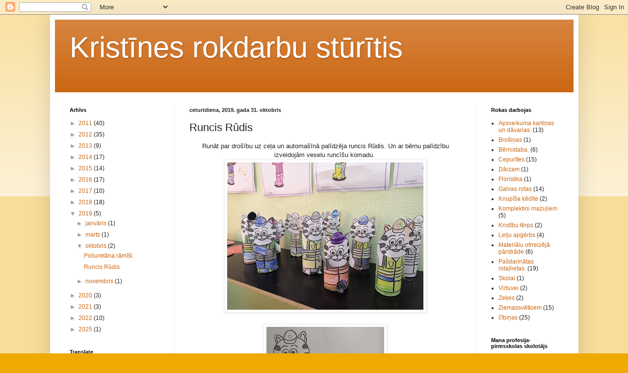

--- FILE ---
content_type: text/html; charset=UTF-8
request_url: https://adatinja.blogspot.com/2019/10/runcis-rudis.html
body_size: 14594
content:
<!DOCTYPE html>
<html class='v2' dir='ltr' lang='lv'>
<head>
<link href='https://www.blogger.com/static/v1/widgets/335934321-css_bundle_v2.css' rel='stylesheet' type='text/css'/>
<meta content='width=1100' name='viewport'/>
<meta content='text/html; charset=UTF-8' http-equiv='Content-Type'/>
<meta content='blogger' name='generator'/>
<link href='https://adatinja.blogspot.com/favicon.ico' rel='icon' type='image/x-icon'/>
<link href='http://adatinja.blogspot.com/2019/10/runcis-rudis.html' rel='canonical'/>
<link rel="alternate" type="application/atom+xml" title="Kristīnes rokdarbu stūrītis - Atom" href="https://adatinja.blogspot.com/feeds/posts/default" />
<link rel="alternate" type="application/rss+xml" title="Kristīnes rokdarbu stūrītis - RSS" href="https://adatinja.blogspot.com/feeds/posts/default?alt=rss" />
<link rel="service.post" type="application/atom+xml" title="Kristīnes rokdarbu stūrītis - Atom" href="https://www.blogger.com/feeds/603154253767992875/posts/default" />

<link rel="alternate" type="application/atom+xml" title="Kristīnes rokdarbu stūrītis - Atom" href="https://adatinja.blogspot.com/feeds/7115577185961210445/comments/default" />
<!--Can't find substitution for tag [blog.ieCssRetrofitLinks]-->
<link href='https://blogger.googleusercontent.com/img/b/R29vZ2xl/AVvXsEgD0q4GSHVWGgDSyftrM9iXSd756NrxR8BZrDxgRcHdkqjdXxiikKSl1jVhqGG0RNsaTBkQhWXu37He9SNHK3Fnk3g5B-DT9K03V9qJ01FM-O-tsUAR4t5y1NQgAjHz-Tuw24hp9ZVTZ9c/s400/IMG_20191031_113628.jpg' rel='image_src'/>
<meta content='http://adatinja.blogspot.com/2019/10/runcis-rudis.html' property='og:url'/>
<meta content='Runcis Rūdis' property='og:title'/>
<meta content=' Runāt par drošību uz ceļa un automašīnā palīdzēja runcis Rūdis. Un ar bērnu palīdzību izveidojām veselu runcīšu komadu.        ' property='og:description'/>
<meta content='https://blogger.googleusercontent.com/img/b/R29vZ2xl/AVvXsEgD0q4GSHVWGgDSyftrM9iXSd756NrxR8BZrDxgRcHdkqjdXxiikKSl1jVhqGG0RNsaTBkQhWXu37He9SNHK3Fnk3g5B-DT9K03V9qJ01FM-O-tsUAR4t5y1NQgAjHz-Tuw24hp9ZVTZ9c/w1200-h630-p-k-no-nu/IMG_20191031_113628.jpg' property='og:image'/>
<title>Kristīnes rokdarbu stūrītis: Runcis Rūdis</title>
<style id='page-skin-1' type='text/css'><!--
/*
-----------------------------------------------
Blogger Template Style
Name:     Simple
Designer: Blogger
URL:      www.blogger.com
----------------------------------------------- */
/* Content
----------------------------------------------- */
body {
font: normal normal 12px Arial, Tahoma, Helvetica, FreeSans, sans-serif;
color: #222222;
background: #eeaa00 none repeat scroll top left;
padding: 0 40px 40px 40px;
}
html body .region-inner {
min-width: 0;
max-width: 100%;
width: auto;
}
h2 {
font-size: 22px;
}
a:link {
text-decoration:none;
color: #cc6611;
}
a:visited {
text-decoration:none;
color: #888888;
}
a:hover {
text-decoration:underline;
color: #ff9900;
}
.body-fauxcolumn-outer .fauxcolumn-inner {
background: transparent url(https://resources.blogblog.com/blogblog/data/1kt/simple/body_gradient_tile_light.png) repeat scroll top left;
_background-image: none;
}
.body-fauxcolumn-outer .cap-top {
position: absolute;
z-index: 1;
height: 400px;
width: 100%;
}
.body-fauxcolumn-outer .cap-top .cap-left {
width: 100%;
background: transparent url(https://resources.blogblog.com/blogblog/data/1kt/simple/gradients_light.png) repeat-x scroll top left;
_background-image: none;
}
.content-outer {
-moz-box-shadow: 0 0 40px rgba(0, 0, 0, .15);
-webkit-box-shadow: 0 0 5px rgba(0, 0, 0, .15);
-goog-ms-box-shadow: 0 0 10px #333333;
box-shadow: 0 0 40px rgba(0, 0, 0, .15);
margin-bottom: 1px;
}
.content-inner {
padding: 10px 10px;
}
.content-inner {
background-color: #ffffff;
}
/* Header
----------------------------------------------- */
.header-outer {
background: #cc6611 url(https://resources.blogblog.com/blogblog/data/1kt/simple/gradients_light.png) repeat-x scroll 0 -400px;
_background-image: none;
}
.Header h1 {
font: normal normal 60px Arial, Tahoma, Helvetica, FreeSans, sans-serif;
color: #ffffff;
text-shadow: 1px 2px 3px rgba(0, 0, 0, .2);
}
.Header h1 a {
color: #ffffff;
}
.Header .description {
font-size: 140%;
color: #ffffff;
}
.header-inner .Header .titlewrapper {
padding: 22px 30px;
}
.header-inner .Header .descriptionwrapper {
padding: 0 30px;
}
/* Tabs
----------------------------------------------- */
.tabs-inner .section:first-child {
border-top: 0 solid #eeeeee;
}
.tabs-inner .section:first-child ul {
margin-top: -0;
border-top: 0 solid #eeeeee;
border-left: 0 solid #eeeeee;
border-right: 0 solid #eeeeee;
}
.tabs-inner .widget ul {
background: #f5f5f5 url(https://resources.blogblog.com/blogblog/data/1kt/simple/gradients_light.png) repeat-x scroll 0 -800px;
_background-image: none;
border-bottom: 1px solid #eeeeee;
margin-top: 0;
margin-left: -30px;
margin-right: -30px;
}
.tabs-inner .widget li a {
display: inline-block;
padding: .6em 1em;
font: normal normal 14px Arial, Tahoma, Helvetica, FreeSans, sans-serif;
color: #999999;
border-left: 1px solid #ffffff;
border-right: 1px solid #eeeeee;
}
.tabs-inner .widget li:first-child a {
border-left: none;
}
.tabs-inner .widget li.selected a, .tabs-inner .widget li a:hover {
color: #000000;
background-color: #eeeeee;
text-decoration: none;
}
/* Columns
----------------------------------------------- */
.main-outer {
border-top: 0 solid #eeeeee;
}
.fauxcolumn-left-outer .fauxcolumn-inner {
border-right: 1px solid #eeeeee;
}
.fauxcolumn-right-outer .fauxcolumn-inner {
border-left: 1px solid #eeeeee;
}
/* Headings
----------------------------------------------- */
div.widget > h2,
div.widget h2.title {
margin: 0 0 1em 0;
font: normal bold 11px Arial, Tahoma, Helvetica, FreeSans, sans-serif;
color: #000000;
}
/* Widgets
----------------------------------------------- */
.widget .zippy {
color: #999999;
text-shadow: 2px 2px 1px rgba(0, 0, 0, .1);
}
.widget .popular-posts ul {
list-style: none;
}
/* Posts
----------------------------------------------- */
h2.date-header {
font: normal bold 11px Arial, Tahoma, Helvetica, FreeSans, sans-serif;
}
.date-header span {
background-color: transparent;
color: #222222;
padding: inherit;
letter-spacing: inherit;
margin: inherit;
}
.main-inner {
padding-top: 30px;
padding-bottom: 30px;
}
.main-inner .column-center-inner {
padding: 0 15px;
}
.main-inner .column-center-inner .section {
margin: 0 15px;
}
.post {
margin: 0 0 25px 0;
}
h3.post-title, .comments h4 {
font: normal normal 22px Arial, Tahoma, Helvetica, FreeSans, sans-serif;
margin: .75em 0 0;
}
.post-body {
font-size: 110%;
line-height: 1.4;
position: relative;
}
.post-body img, .post-body .tr-caption-container, .Profile img, .Image img,
.BlogList .item-thumbnail img {
padding: 2px;
background: #ffffff;
border: 1px solid #eeeeee;
-moz-box-shadow: 1px 1px 5px rgba(0, 0, 0, .1);
-webkit-box-shadow: 1px 1px 5px rgba(0, 0, 0, .1);
box-shadow: 1px 1px 5px rgba(0, 0, 0, .1);
}
.post-body img, .post-body .tr-caption-container {
padding: 5px;
}
.post-body .tr-caption-container {
color: #222222;
}
.post-body .tr-caption-container img {
padding: 0;
background: transparent;
border: none;
-moz-box-shadow: 0 0 0 rgba(0, 0, 0, .1);
-webkit-box-shadow: 0 0 0 rgba(0, 0, 0, .1);
box-shadow: 0 0 0 rgba(0, 0, 0, .1);
}
.post-header {
margin: 0 0 1.5em;
line-height: 1.6;
font-size: 90%;
}
.post-footer {
margin: 20px -2px 0;
padding: 5px 10px;
color: #666666;
background-color: #f9f9f9;
border-bottom: 1px solid #eeeeee;
line-height: 1.6;
font-size: 90%;
}
#comments .comment-author {
padding-top: 1.5em;
border-top: 1px solid #eeeeee;
background-position: 0 1.5em;
}
#comments .comment-author:first-child {
padding-top: 0;
border-top: none;
}
.avatar-image-container {
margin: .2em 0 0;
}
#comments .avatar-image-container img {
border: 1px solid #eeeeee;
}
/* Comments
----------------------------------------------- */
.comments .comments-content .icon.blog-author {
background-repeat: no-repeat;
background-image: url([data-uri]);
}
.comments .comments-content .loadmore a {
border-top: 1px solid #999999;
border-bottom: 1px solid #999999;
}
.comments .comment-thread.inline-thread {
background-color: #f9f9f9;
}
.comments .continue {
border-top: 2px solid #999999;
}
/* Accents
---------------------------------------------- */
.section-columns td.columns-cell {
border-left: 1px solid #eeeeee;
}
.blog-pager {
background: transparent none no-repeat scroll top center;
}
.blog-pager-older-link, .home-link,
.blog-pager-newer-link {
background-color: #ffffff;
padding: 5px;
}
.footer-outer {
border-top: 0 dashed #bbbbbb;
}
/* Mobile
----------------------------------------------- */
body.mobile  {
background-size: auto;
}
.mobile .body-fauxcolumn-outer {
background: transparent none repeat scroll top left;
}
.mobile .body-fauxcolumn-outer .cap-top {
background-size: 100% auto;
}
.mobile .content-outer {
-webkit-box-shadow: 0 0 3px rgba(0, 0, 0, .15);
box-shadow: 0 0 3px rgba(0, 0, 0, .15);
}
.mobile .tabs-inner .widget ul {
margin-left: 0;
margin-right: 0;
}
.mobile .post {
margin: 0;
}
.mobile .main-inner .column-center-inner .section {
margin: 0;
}
.mobile .date-header span {
padding: 0.1em 10px;
margin: 0 -10px;
}
.mobile h3.post-title {
margin: 0;
}
.mobile .blog-pager {
background: transparent none no-repeat scroll top center;
}
.mobile .footer-outer {
border-top: none;
}
.mobile .main-inner, .mobile .footer-inner {
background-color: #ffffff;
}
.mobile-index-contents {
color: #222222;
}
.mobile-link-button {
background-color: #cc6611;
}
.mobile-link-button a:link, .mobile-link-button a:visited {
color: #ffffff;
}
.mobile .tabs-inner .section:first-child {
border-top: none;
}
.mobile .tabs-inner .PageList .widget-content {
background-color: #eeeeee;
color: #000000;
border-top: 1px solid #eeeeee;
border-bottom: 1px solid #eeeeee;
}
.mobile .tabs-inner .PageList .widget-content .pagelist-arrow {
border-left: 1px solid #eeeeee;
}

--></style>
<style id='template-skin-1' type='text/css'><!--
body {
min-width: 1077px;
}
.content-outer, .content-fauxcolumn-outer, .region-inner {
min-width: 1077px;
max-width: 1077px;
_width: 1077px;
}
.main-inner .columns {
padding-left: 244px;
padding-right: 198px;
}
.main-inner .fauxcolumn-center-outer {
left: 244px;
right: 198px;
/* IE6 does not respect left and right together */
_width: expression(this.parentNode.offsetWidth -
parseInt("244px") -
parseInt("198px") + 'px');
}
.main-inner .fauxcolumn-left-outer {
width: 244px;
}
.main-inner .fauxcolumn-right-outer {
width: 198px;
}
.main-inner .column-left-outer {
width: 244px;
right: 100%;
margin-left: -244px;
}
.main-inner .column-right-outer {
width: 198px;
margin-right: -198px;
}
#layout {
min-width: 0;
}
#layout .content-outer {
min-width: 0;
width: 800px;
}
#layout .region-inner {
min-width: 0;
width: auto;
}
body#layout div.add_widget {
padding: 8px;
}
body#layout div.add_widget a {
margin-left: 32px;
}
--></style>
<link href='https://www.blogger.com/dyn-css/authorization.css?targetBlogID=603154253767992875&amp;zx=c02dd8b2-1a14-4473-860d-23128f967c8a' media='none' onload='if(media!=&#39;all&#39;)media=&#39;all&#39;' rel='stylesheet'/><noscript><link href='https://www.blogger.com/dyn-css/authorization.css?targetBlogID=603154253767992875&amp;zx=c02dd8b2-1a14-4473-860d-23128f967c8a' rel='stylesheet'/></noscript>
<meta name='google-adsense-platform-account' content='ca-host-pub-1556223355139109'/>
<meta name='google-adsense-platform-domain' content='blogspot.com'/>

<!-- data-ad-client=ca-pub-1239965497462602 -->

</head>
<body class='loading variant-bold'>
<div class='navbar section' id='navbar' name='Navigācijas josla'><div class='widget Navbar' data-version='1' id='Navbar1'><script type="text/javascript">
    function setAttributeOnload(object, attribute, val) {
      if(window.addEventListener) {
        window.addEventListener('load',
          function(){ object[attribute] = val; }, false);
      } else {
        window.attachEvent('onload', function(){ object[attribute] = val; });
      }
    }
  </script>
<div id="navbar-iframe-container"></div>
<script type="text/javascript" src="https://apis.google.com/js/platform.js"></script>
<script type="text/javascript">
      gapi.load("gapi.iframes:gapi.iframes.style.bubble", function() {
        if (gapi.iframes && gapi.iframes.getContext) {
          gapi.iframes.getContext().openChild({
              url: 'https://www.blogger.com/navbar/603154253767992875?po\x3d7115577185961210445\x26origin\x3dhttps://adatinja.blogspot.com',
              where: document.getElementById("navbar-iframe-container"),
              id: "navbar-iframe"
          });
        }
      });
    </script><script type="text/javascript">
(function() {
var script = document.createElement('script');
script.type = 'text/javascript';
script.src = '//pagead2.googlesyndication.com/pagead/js/google_top_exp.js';
var head = document.getElementsByTagName('head')[0];
if (head) {
head.appendChild(script);
}})();
</script>
</div></div>
<div class='body-fauxcolumns'>
<div class='fauxcolumn-outer body-fauxcolumn-outer'>
<div class='cap-top'>
<div class='cap-left'></div>
<div class='cap-right'></div>
</div>
<div class='fauxborder-left'>
<div class='fauxborder-right'></div>
<div class='fauxcolumn-inner'>
</div>
</div>
<div class='cap-bottom'>
<div class='cap-left'></div>
<div class='cap-right'></div>
</div>
</div>
</div>
<div class='content'>
<div class='content-fauxcolumns'>
<div class='fauxcolumn-outer content-fauxcolumn-outer'>
<div class='cap-top'>
<div class='cap-left'></div>
<div class='cap-right'></div>
</div>
<div class='fauxborder-left'>
<div class='fauxborder-right'></div>
<div class='fauxcolumn-inner'>
</div>
</div>
<div class='cap-bottom'>
<div class='cap-left'></div>
<div class='cap-right'></div>
</div>
</div>
</div>
<div class='content-outer'>
<div class='content-cap-top cap-top'>
<div class='cap-left'></div>
<div class='cap-right'></div>
</div>
<div class='fauxborder-left content-fauxborder-left'>
<div class='fauxborder-right content-fauxborder-right'></div>
<div class='content-inner'>
<header>
<div class='header-outer'>
<div class='header-cap-top cap-top'>
<div class='cap-left'></div>
<div class='cap-right'></div>
</div>
<div class='fauxborder-left header-fauxborder-left'>
<div class='fauxborder-right header-fauxborder-right'></div>
<div class='region-inner header-inner'>
<div class='header section' id='header' name='Galvene'><div class='widget Header' data-version='1' id='Header1'>
<div id='header-inner'>
<div class='titlewrapper'>
<h1 class='title'>
<a href='https://adatinja.blogspot.com/'>
Kristīnes rokdarbu stūrītis
</a>
</h1>
</div>
<div class='descriptionwrapper'>
<p class='description'><span>
</span></p>
</div>
</div>
</div></div>
</div>
</div>
<div class='header-cap-bottom cap-bottom'>
<div class='cap-left'></div>
<div class='cap-right'></div>
</div>
</div>
</header>
<div class='tabs-outer'>
<div class='tabs-cap-top cap-top'>
<div class='cap-left'></div>
<div class='cap-right'></div>
</div>
<div class='fauxborder-left tabs-fauxborder-left'>
<div class='fauxborder-right tabs-fauxborder-right'></div>
<div class='region-inner tabs-inner'>
<div class='tabs no-items section' id='crosscol' name='Krustojošā kolonna'></div>
<div class='tabs no-items section' id='crosscol-overflow' name='Cross-Column 2'></div>
</div>
</div>
<div class='tabs-cap-bottom cap-bottom'>
<div class='cap-left'></div>
<div class='cap-right'></div>
</div>
</div>
<div class='main-outer'>
<div class='main-cap-top cap-top'>
<div class='cap-left'></div>
<div class='cap-right'></div>
</div>
<div class='fauxborder-left main-fauxborder-left'>
<div class='fauxborder-right main-fauxborder-right'></div>
<div class='region-inner main-inner'>
<div class='columns fauxcolumns'>
<div class='fauxcolumn-outer fauxcolumn-center-outer'>
<div class='cap-top'>
<div class='cap-left'></div>
<div class='cap-right'></div>
</div>
<div class='fauxborder-left'>
<div class='fauxborder-right'></div>
<div class='fauxcolumn-inner'>
</div>
</div>
<div class='cap-bottom'>
<div class='cap-left'></div>
<div class='cap-right'></div>
</div>
</div>
<div class='fauxcolumn-outer fauxcolumn-left-outer'>
<div class='cap-top'>
<div class='cap-left'></div>
<div class='cap-right'></div>
</div>
<div class='fauxborder-left'>
<div class='fauxborder-right'></div>
<div class='fauxcolumn-inner'>
</div>
</div>
<div class='cap-bottom'>
<div class='cap-left'></div>
<div class='cap-right'></div>
</div>
</div>
<div class='fauxcolumn-outer fauxcolumn-right-outer'>
<div class='cap-top'>
<div class='cap-left'></div>
<div class='cap-right'></div>
</div>
<div class='fauxborder-left'>
<div class='fauxborder-right'></div>
<div class='fauxcolumn-inner'>
</div>
</div>
<div class='cap-bottom'>
<div class='cap-left'></div>
<div class='cap-right'></div>
</div>
</div>
<!-- corrects IE6 width calculation -->
<div class='columns-inner'>
<div class='column-center-outer'>
<div class='column-center-inner'>
<div class='main section' id='main' name='Galvenais'><div class='widget Blog' data-version='1' id='Blog1'>
<div class='blog-posts hfeed'>

          <div class="date-outer">
        
<h2 class='date-header'><span>ceturtdiena, 2019. gada 31. oktobris</span></h2>

          <div class="date-posts">
        
<div class='post-outer'>
<div class='post hentry uncustomized-post-template' itemprop='blogPost' itemscope='itemscope' itemtype='http://schema.org/BlogPosting'>
<meta content='https://blogger.googleusercontent.com/img/b/R29vZ2xl/AVvXsEgD0q4GSHVWGgDSyftrM9iXSd756NrxR8BZrDxgRcHdkqjdXxiikKSl1jVhqGG0RNsaTBkQhWXu37He9SNHK3Fnk3g5B-DT9K03V9qJ01FM-O-tsUAR4t5y1NQgAjHz-Tuw24hp9ZVTZ9c/s400/IMG_20191031_113628.jpg' itemprop='image_url'/>
<meta content='603154253767992875' itemprop='blogId'/>
<meta content='7115577185961210445' itemprop='postId'/>
<a name='7115577185961210445'></a>
<h3 class='post-title entry-title' itemprop='name'>
Runcis Rūdis
</h3>
<div class='post-header'>
<div class='post-header-line-1'></div>
</div>
<div class='post-body entry-content' id='post-body-7115577185961210445' itemprop='description articleBody'>
<div class="separator" style="clear: both; text-align: center;">
Runāt par drošību uz ceļa un automašīnā palīdzēja runcis Rūdis. Un ar bērnu palīdzību izveidojām veselu runcīšu komadu.&nbsp;</div>
<div class="separator" style="clear: both; text-align: center;">
<a href="https://blogger.googleusercontent.com/img/b/R29vZ2xl/AVvXsEgD0q4GSHVWGgDSyftrM9iXSd756NrxR8BZrDxgRcHdkqjdXxiikKSl1jVhqGG0RNsaTBkQhWXu37He9SNHK3Fnk3g5B-DT9K03V9qJ01FM-O-tsUAR4t5y1NQgAjHz-Tuw24hp9ZVTZ9c/s1600/IMG_20191031_113628.jpg" imageanchor="1" style="margin-left: 1em; margin-right: 1em;"><img border="0" data-original-height="1200" data-original-width="1600" height="300" src="https://blogger.googleusercontent.com/img/b/R29vZ2xl/AVvXsEgD0q4GSHVWGgDSyftrM9iXSd756NrxR8BZrDxgRcHdkqjdXxiikKSl1jVhqGG0RNsaTBkQhWXu37He9SNHK3Fnk3g5B-DT9K03V9qJ01FM-O-tsUAR4t5y1NQgAjHz-Tuw24hp9ZVTZ9c/s400/IMG_20191031_113628.jpg" width="400" /></a></div>
<br />
<div class="separator" style="clear: both; text-align: center;">
<a href="https://blogger.googleusercontent.com/img/b/R29vZ2xl/AVvXsEhPdnAdoyeXNlMqT_uif3wZKJ0gB-M7HsDt_6kIqvog68ZGS4BueSad5fwzsKYY1XzQCrLVMrELOF-VGDZ5ti2TdVMa1L3iGpdtdbbAeYOzTWrImDCLZCnYhKm3phSKcxbyFw6w_KvR3nE/s1600/IMG_20191031_150446.jpg" imageanchor="1" style="margin-left: 1em; margin-right: 1em;"><img border="0" data-original-height="1600" data-original-width="1200" height="320" src="https://blogger.googleusercontent.com/img/b/R29vZ2xl/AVvXsEhPdnAdoyeXNlMqT_uif3wZKJ0gB-M7HsDt_6kIqvog68ZGS4BueSad5fwzsKYY1XzQCrLVMrELOF-VGDZ5ti2TdVMa1L3iGpdtdbbAeYOzTWrImDCLZCnYhKm3phSKcxbyFw6w_KvR3nE/s320/IMG_20191031_150446.jpg" width="240" /></a></div>
<br />
<div style='clear: both;'></div>
</div>
<div class='post-footer'>
<div class='post-footer-line post-footer-line-1'>
<span class='post-author vcard'>
</span>
<span class='post-timestamp'>
on
<meta content='http://adatinja.blogspot.com/2019/10/runcis-rudis.html' itemprop='url'/>
<a class='timestamp-link' href='https://adatinja.blogspot.com/2019/10/runcis-rudis.html' rel='bookmark' title='permanent link'><abbr class='published' itemprop='datePublished' title='2019-10-31T16:10:00+03:00'>oktobris 31, 2019</abbr></a>
</span>
<span class='post-comment-link'>
</span>
<span class='post-icons'>
<span class='item-control blog-admin pid-500208681'>
<a href='https://www.blogger.com/post-edit.g?blogID=603154253767992875&postID=7115577185961210445&from=pencil' title='Rediģēt ziņu'>
<img alt='' class='icon-action' height='18' src='https://resources.blogblog.com/img/icon18_edit_allbkg.gif' width='18'/>
</a>
</span>
</span>
<div class='post-share-buttons goog-inline-block'>
<a class='goog-inline-block share-button sb-email' href='https://www.blogger.com/share-post.g?blogID=603154253767992875&postID=7115577185961210445&target=email' target='_blank' title='Sūtīt pa e-pastu'><span class='share-button-link-text'>Sūtīt pa e-pastu</span></a><a class='goog-inline-block share-button sb-blog' href='https://www.blogger.com/share-post.g?blogID=603154253767992875&postID=7115577185961210445&target=blog' onclick='window.open(this.href, "_blank", "height=270,width=475"); return false;' target='_blank' title='Rakstīt emuāru'><span class='share-button-link-text'>Rakstīt emuāru</span></a><a class='goog-inline-block share-button sb-twitter' href='https://www.blogger.com/share-post.g?blogID=603154253767992875&postID=7115577185961210445&target=twitter' target='_blank' title='Kopīgot pakalpojumā X'><span class='share-button-link-text'>Kopīgot pakalpojumā&#160;X</span></a><a class='goog-inline-block share-button sb-facebook' href='https://www.blogger.com/share-post.g?blogID=603154253767992875&postID=7115577185961210445&target=facebook' onclick='window.open(this.href, "_blank", "height=430,width=640"); return false;' target='_blank' title='Kopīgot sociālajā tīklā Facebook'><span class='share-button-link-text'>Kopīgot sociālajā tīklā Facebook</span></a><a class='goog-inline-block share-button sb-pinterest' href='https://www.blogger.com/share-post.g?blogID=603154253767992875&postID=7115577185961210445&target=pinterest' target='_blank' title='Kopīgot vietnē Pinterest'><span class='share-button-link-text'>Kopīgot vietnē Pinterest</span></a>
</div>
</div>
<div class='post-footer-line post-footer-line-2'>
<span class='post-labels'>
Etiķetes:
<a href='https://adatinja.blogspot.com/search/label/B%C4%93rnu%20darbi%C5%86i' rel='tag'>Bērnu darbiņi</a>
</span>
</div>
<div class='post-footer-line post-footer-line-3'>
<span class='post-location'>
</span>
</div>
</div>
</div>
<div class='comments' id='comments'>
<a name='comments'></a>
<h4>Nav komentāru:</h4>
<div id='Blog1_comments-block-wrapper'>
<dl class='avatar-comment-indent' id='comments-block'>
</dl>
</div>
<p class='comment-footer'>
<div class='comment-form'>
<a name='comment-form'></a>
<h4 id='comment-post-message'>Ierakstīt komentāru</h4>
<p>
</p>
<a href='https://www.blogger.com/comment/frame/603154253767992875?po=7115577185961210445&hl=lv&saa=85391&origin=https://adatinja.blogspot.com' id='comment-editor-src'></a>
<iframe allowtransparency='true' class='blogger-iframe-colorize blogger-comment-from-post' frameborder='0' height='410px' id='comment-editor' name='comment-editor' src='' width='100%'></iframe>
<script src='https://www.blogger.com/static/v1/jsbin/1345082660-comment_from_post_iframe.js' type='text/javascript'></script>
<script type='text/javascript'>
      BLOG_CMT_createIframe('https://www.blogger.com/rpc_relay.html');
    </script>
</div>
</p>
</div>
</div>

        </div></div>
      
</div>
<div class='blog-pager' id='blog-pager'>
<span id='blog-pager-newer-link'>
<a class='blog-pager-newer-link' href='https://adatinja.blogspot.com/2019/11/vai-tu-zini-kas-ir-latvija-ta-ir-zeme.html' id='Blog1_blog-pager-newer-link' title='Jaunāka ziņa'>Jaunāka ziņa</a>
</span>
<span id='blog-pager-older-link'>
<a class='blog-pager-older-link' href='https://adatinja.blogspot.com/2019/10/poliuretana-ramisi.html' id='Blog1_blog-pager-older-link' title='Vecāka ziņa'>Vecāka ziņa</a>
</span>
<a class='home-link' href='https://adatinja.blogspot.com/'>Sākumlapa</a>
</div>
<div class='clear'></div>
<div class='post-feeds'>
<div class='feed-links'>
Abonēt:
<a class='feed-link' href='https://adatinja.blogspot.com/feeds/7115577185961210445/comments/default' target='_blank' type='application/atom+xml'>Ziņas komentāri (Atom)</a>
</div>
</div>
</div></div>
</div>
</div>
<div class='column-left-outer'>
<div class='column-left-inner'>
<aside>
<div class='sidebar section' id='sidebar-left-1'><div class='widget BlogArchive' data-version='1' id='BlogArchive1'>
<h2>Arhīvs</h2>
<div class='widget-content'>
<div id='ArchiveList'>
<div id='BlogArchive1_ArchiveList'>
<ul class='hierarchy'>
<li class='archivedate collapsed'>
<a class='toggle' href='javascript:void(0)'>
<span class='zippy'>

        &#9658;&#160;
      
</span>
</a>
<a class='post-count-link' href='https://adatinja.blogspot.com/2011/'>
2011
</a>
<span class='post-count' dir='ltr'>(40)</span>
<ul class='hierarchy'>
<li class='archivedate collapsed'>
<a class='toggle' href='javascript:void(0)'>
<span class='zippy'>

        &#9658;&#160;
      
</span>
</a>
<a class='post-count-link' href='https://adatinja.blogspot.com/2011/05/'>
maijs
</a>
<span class='post-count' dir='ltr'>(9)</span>
</li>
</ul>
<ul class='hierarchy'>
<li class='archivedate collapsed'>
<a class='toggle' href='javascript:void(0)'>
<span class='zippy'>

        &#9658;&#160;
      
</span>
</a>
<a class='post-count-link' href='https://adatinja.blogspot.com/2011/06/'>
jūnijs
</a>
<span class='post-count' dir='ltr'>(4)</span>
</li>
</ul>
<ul class='hierarchy'>
<li class='archivedate collapsed'>
<a class='toggle' href='javascript:void(0)'>
<span class='zippy'>

        &#9658;&#160;
      
</span>
</a>
<a class='post-count-link' href='https://adatinja.blogspot.com/2011/07/'>
jūlijs
</a>
<span class='post-count' dir='ltr'>(3)</span>
</li>
</ul>
<ul class='hierarchy'>
<li class='archivedate collapsed'>
<a class='toggle' href='javascript:void(0)'>
<span class='zippy'>

        &#9658;&#160;
      
</span>
</a>
<a class='post-count-link' href='https://adatinja.blogspot.com/2011/08/'>
augusts
</a>
<span class='post-count' dir='ltr'>(6)</span>
</li>
</ul>
<ul class='hierarchy'>
<li class='archivedate collapsed'>
<a class='toggle' href='javascript:void(0)'>
<span class='zippy'>

        &#9658;&#160;
      
</span>
</a>
<a class='post-count-link' href='https://adatinja.blogspot.com/2011/09/'>
septembris
</a>
<span class='post-count' dir='ltr'>(5)</span>
</li>
</ul>
<ul class='hierarchy'>
<li class='archivedate collapsed'>
<a class='toggle' href='javascript:void(0)'>
<span class='zippy'>

        &#9658;&#160;
      
</span>
</a>
<a class='post-count-link' href='https://adatinja.blogspot.com/2011/10/'>
oktobris
</a>
<span class='post-count' dir='ltr'>(5)</span>
</li>
</ul>
<ul class='hierarchy'>
<li class='archivedate collapsed'>
<a class='toggle' href='javascript:void(0)'>
<span class='zippy'>

        &#9658;&#160;
      
</span>
</a>
<a class='post-count-link' href='https://adatinja.blogspot.com/2011/11/'>
novembris
</a>
<span class='post-count' dir='ltr'>(3)</span>
</li>
</ul>
<ul class='hierarchy'>
<li class='archivedate collapsed'>
<a class='toggle' href='javascript:void(0)'>
<span class='zippy'>

        &#9658;&#160;
      
</span>
</a>
<a class='post-count-link' href='https://adatinja.blogspot.com/2011/12/'>
decembris
</a>
<span class='post-count' dir='ltr'>(5)</span>
</li>
</ul>
</li>
</ul>
<ul class='hierarchy'>
<li class='archivedate collapsed'>
<a class='toggle' href='javascript:void(0)'>
<span class='zippy'>

        &#9658;&#160;
      
</span>
</a>
<a class='post-count-link' href='https://adatinja.blogspot.com/2012/'>
2012
</a>
<span class='post-count' dir='ltr'>(35)</span>
<ul class='hierarchy'>
<li class='archivedate collapsed'>
<a class='toggle' href='javascript:void(0)'>
<span class='zippy'>

        &#9658;&#160;
      
</span>
</a>
<a class='post-count-link' href='https://adatinja.blogspot.com/2012/01/'>
janvāris
</a>
<span class='post-count' dir='ltr'>(5)</span>
</li>
</ul>
<ul class='hierarchy'>
<li class='archivedate collapsed'>
<a class='toggle' href='javascript:void(0)'>
<span class='zippy'>

        &#9658;&#160;
      
</span>
</a>
<a class='post-count-link' href='https://adatinja.blogspot.com/2012/02/'>
februāris
</a>
<span class='post-count' dir='ltr'>(3)</span>
</li>
</ul>
<ul class='hierarchy'>
<li class='archivedate collapsed'>
<a class='toggle' href='javascript:void(0)'>
<span class='zippy'>

        &#9658;&#160;
      
</span>
</a>
<a class='post-count-link' href='https://adatinja.blogspot.com/2012/03/'>
marts
</a>
<span class='post-count' dir='ltr'>(5)</span>
</li>
</ul>
<ul class='hierarchy'>
<li class='archivedate collapsed'>
<a class='toggle' href='javascript:void(0)'>
<span class='zippy'>

        &#9658;&#160;
      
</span>
</a>
<a class='post-count-link' href='https://adatinja.blogspot.com/2012/04/'>
aprīlis
</a>
<span class='post-count' dir='ltr'>(4)</span>
</li>
</ul>
<ul class='hierarchy'>
<li class='archivedate collapsed'>
<a class='toggle' href='javascript:void(0)'>
<span class='zippy'>

        &#9658;&#160;
      
</span>
</a>
<a class='post-count-link' href='https://adatinja.blogspot.com/2012/05/'>
maijs
</a>
<span class='post-count' dir='ltr'>(4)</span>
</li>
</ul>
<ul class='hierarchy'>
<li class='archivedate collapsed'>
<a class='toggle' href='javascript:void(0)'>
<span class='zippy'>

        &#9658;&#160;
      
</span>
</a>
<a class='post-count-link' href='https://adatinja.blogspot.com/2012/07/'>
jūlijs
</a>
<span class='post-count' dir='ltr'>(4)</span>
</li>
</ul>
<ul class='hierarchy'>
<li class='archivedate collapsed'>
<a class='toggle' href='javascript:void(0)'>
<span class='zippy'>

        &#9658;&#160;
      
</span>
</a>
<a class='post-count-link' href='https://adatinja.blogspot.com/2012/08/'>
augusts
</a>
<span class='post-count' dir='ltr'>(3)</span>
</li>
</ul>
<ul class='hierarchy'>
<li class='archivedate collapsed'>
<a class='toggle' href='javascript:void(0)'>
<span class='zippy'>

        &#9658;&#160;
      
</span>
</a>
<a class='post-count-link' href='https://adatinja.blogspot.com/2012/09/'>
septembris
</a>
<span class='post-count' dir='ltr'>(1)</span>
</li>
</ul>
<ul class='hierarchy'>
<li class='archivedate collapsed'>
<a class='toggle' href='javascript:void(0)'>
<span class='zippy'>

        &#9658;&#160;
      
</span>
</a>
<a class='post-count-link' href='https://adatinja.blogspot.com/2012/10/'>
oktobris
</a>
<span class='post-count' dir='ltr'>(3)</span>
</li>
</ul>
<ul class='hierarchy'>
<li class='archivedate collapsed'>
<a class='toggle' href='javascript:void(0)'>
<span class='zippy'>

        &#9658;&#160;
      
</span>
</a>
<a class='post-count-link' href='https://adatinja.blogspot.com/2012/11/'>
novembris
</a>
<span class='post-count' dir='ltr'>(3)</span>
</li>
</ul>
</li>
</ul>
<ul class='hierarchy'>
<li class='archivedate collapsed'>
<a class='toggle' href='javascript:void(0)'>
<span class='zippy'>

        &#9658;&#160;
      
</span>
</a>
<a class='post-count-link' href='https://adatinja.blogspot.com/2013/'>
2013
</a>
<span class='post-count' dir='ltr'>(9)</span>
<ul class='hierarchy'>
<li class='archivedate collapsed'>
<a class='toggle' href='javascript:void(0)'>
<span class='zippy'>

        &#9658;&#160;
      
</span>
</a>
<a class='post-count-link' href='https://adatinja.blogspot.com/2013/05/'>
maijs
</a>
<span class='post-count' dir='ltr'>(1)</span>
</li>
</ul>
<ul class='hierarchy'>
<li class='archivedate collapsed'>
<a class='toggle' href='javascript:void(0)'>
<span class='zippy'>

        &#9658;&#160;
      
</span>
</a>
<a class='post-count-link' href='https://adatinja.blogspot.com/2013/10/'>
oktobris
</a>
<span class='post-count' dir='ltr'>(3)</span>
</li>
</ul>
<ul class='hierarchy'>
<li class='archivedate collapsed'>
<a class='toggle' href='javascript:void(0)'>
<span class='zippy'>

        &#9658;&#160;
      
</span>
</a>
<a class='post-count-link' href='https://adatinja.blogspot.com/2013/11/'>
novembris
</a>
<span class='post-count' dir='ltr'>(3)</span>
</li>
</ul>
<ul class='hierarchy'>
<li class='archivedate collapsed'>
<a class='toggle' href='javascript:void(0)'>
<span class='zippy'>

        &#9658;&#160;
      
</span>
</a>
<a class='post-count-link' href='https://adatinja.blogspot.com/2013/12/'>
decembris
</a>
<span class='post-count' dir='ltr'>(2)</span>
</li>
</ul>
</li>
</ul>
<ul class='hierarchy'>
<li class='archivedate collapsed'>
<a class='toggle' href='javascript:void(0)'>
<span class='zippy'>

        &#9658;&#160;
      
</span>
</a>
<a class='post-count-link' href='https://adatinja.blogspot.com/2014/'>
2014
</a>
<span class='post-count' dir='ltr'>(17)</span>
<ul class='hierarchy'>
<li class='archivedate collapsed'>
<a class='toggle' href='javascript:void(0)'>
<span class='zippy'>

        &#9658;&#160;
      
</span>
</a>
<a class='post-count-link' href='https://adatinja.blogspot.com/2014/03/'>
marts
</a>
<span class='post-count' dir='ltr'>(1)</span>
</li>
</ul>
<ul class='hierarchy'>
<li class='archivedate collapsed'>
<a class='toggle' href='javascript:void(0)'>
<span class='zippy'>

        &#9658;&#160;
      
</span>
</a>
<a class='post-count-link' href='https://adatinja.blogspot.com/2014/06/'>
jūnijs
</a>
<span class='post-count' dir='ltr'>(3)</span>
</li>
</ul>
<ul class='hierarchy'>
<li class='archivedate collapsed'>
<a class='toggle' href='javascript:void(0)'>
<span class='zippy'>

        &#9658;&#160;
      
</span>
</a>
<a class='post-count-link' href='https://adatinja.blogspot.com/2014/07/'>
jūlijs
</a>
<span class='post-count' dir='ltr'>(3)</span>
</li>
</ul>
<ul class='hierarchy'>
<li class='archivedate collapsed'>
<a class='toggle' href='javascript:void(0)'>
<span class='zippy'>

        &#9658;&#160;
      
</span>
</a>
<a class='post-count-link' href='https://adatinja.blogspot.com/2014/08/'>
augusts
</a>
<span class='post-count' dir='ltr'>(1)</span>
</li>
</ul>
<ul class='hierarchy'>
<li class='archivedate collapsed'>
<a class='toggle' href='javascript:void(0)'>
<span class='zippy'>

        &#9658;&#160;
      
</span>
</a>
<a class='post-count-link' href='https://adatinja.blogspot.com/2014/11/'>
novembris
</a>
<span class='post-count' dir='ltr'>(2)</span>
</li>
</ul>
<ul class='hierarchy'>
<li class='archivedate collapsed'>
<a class='toggle' href='javascript:void(0)'>
<span class='zippy'>

        &#9658;&#160;
      
</span>
</a>
<a class='post-count-link' href='https://adatinja.blogspot.com/2014/12/'>
decembris
</a>
<span class='post-count' dir='ltr'>(7)</span>
</li>
</ul>
</li>
</ul>
<ul class='hierarchy'>
<li class='archivedate collapsed'>
<a class='toggle' href='javascript:void(0)'>
<span class='zippy'>

        &#9658;&#160;
      
</span>
</a>
<a class='post-count-link' href='https://adatinja.blogspot.com/2015/'>
2015
</a>
<span class='post-count' dir='ltr'>(14)</span>
<ul class='hierarchy'>
<li class='archivedate collapsed'>
<a class='toggle' href='javascript:void(0)'>
<span class='zippy'>

        &#9658;&#160;
      
</span>
</a>
<a class='post-count-link' href='https://adatinja.blogspot.com/2015/01/'>
janvāris
</a>
<span class='post-count' dir='ltr'>(1)</span>
</li>
</ul>
<ul class='hierarchy'>
<li class='archivedate collapsed'>
<a class='toggle' href='javascript:void(0)'>
<span class='zippy'>

        &#9658;&#160;
      
</span>
</a>
<a class='post-count-link' href='https://adatinja.blogspot.com/2015/05/'>
maijs
</a>
<span class='post-count' dir='ltr'>(1)</span>
</li>
</ul>
<ul class='hierarchy'>
<li class='archivedate collapsed'>
<a class='toggle' href='javascript:void(0)'>
<span class='zippy'>

        &#9658;&#160;
      
</span>
</a>
<a class='post-count-link' href='https://adatinja.blogspot.com/2015/09/'>
septembris
</a>
<span class='post-count' dir='ltr'>(5)</span>
</li>
</ul>
<ul class='hierarchy'>
<li class='archivedate collapsed'>
<a class='toggle' href='javascript:void(0)'>
<span class='zippy'>

        &#9658;&#160;
      
</span>
</a>
<a class='post-count-link' href='https://adatinja.blogspot.com/2015/12/'>
decembris
</a>
<span class='post-count' dir='ltr'>(7)</span>
</li>
</ul>
</li>
</ul>
<ul class='hierarchy'>
<li class='archivedate collapsed'>
<a class='toggle' href='javascript:void(0)'>
<span class='zippy'>

        &#9658;&#160;
      
</span>
</a>
<a class='post-count-link' href='https://adatinja.blogspot.com/2016/'>
2016
</a>
<span class='post-count' dir='ltr'>(17)</span>
<ul class='hierarchy'>
<li class='archivedate collapsed'>
<a class='toggle' href='javascript:void(0)'>
<span class='zippy'>

        &#9658;&#160;
      
</span>
</a>
<a class='post-count-link' href='https://adatinja.blogspot.com/2016/01/'>
janvāris
</a>
<span class='post-count' dir='ltr'>(3)</span>
</li>
</ul>
<ul class='hierarchy'>
<li class='archivedate collapsed'>
<a class='toggle' href='javascript:void(0)'>
<span class='zippy'>

        &#9658;&#160;
      
</span>
</a>
<a class='post-count-link' href='https://adatinja.blogspot.com/2016/02/'>
februāris
</a>
<span class='post-count' dir='ltr'>(7)</span>
</li>
</ul>
<ul class='hierarchy'>
<li class='archivedate collapsed'>
<a class='toggle' href='javascript:void(0)'>
<span class='zippy'>

        &#9658;&#160;
      
</span>
</a>
<a class='post-count-link' href='https://adatinja.blogspot.com/2016/04/'>
aprīlis
</a>
<span class='post-count' dir='ltr'>(2)</span>
</li>
</ul>
<ul class='hierarchy'>
<li class='archivedate collapsed'>
<a class='toggle' href='javascript:void(0)'>
<span class='zippy'>

        &#9658;&#160;
      
</span>
</a>
<a class='post-count-link' href='https://adatinja.blogspot.com/2016/05/'>
maijs
</a>
<span class='post-count' dir='ltr'>(2)</span>
</li>
</ul>
<ul class='hierarchy'>
<li class='archivedate collapsed'>
<a class='toggle' href='javascript:void(0)'>
<span class='zippy'>

        &#9658;&#160;
      
</span>
</a>
<a class='post-count-link' href='https://adatinja.blogspot.com/2016/10/'>
oktobris
</a>
<span class='post-count' dir='ltr'>(1)</span>
</li>
</ul>
<ul class='hierarchy'>
<li class='archivedate collapsed'>
<a class='toggle' href='javascript:void(0)'>
<span class='zippy'>

        &#9658;&#160;
      
</span>
</a>
<a class='post-count-link' href='https://adatinja.blogspot.com/2016/12/'>
decembris
</a>
<span class='post-count' dir='ltr'>(2)</span>
</li>
</ul>
</li>
</ul>
<ul class='hierarchy'>
<li class='archivedate collapsed'>
<a class='toggle' href='javascript:void(0)'>
<span class='zippy'>

        &#9658;&#160;
      
</span>
</a>
<a class='post-count-link' href='https://adatinja.blogspot.com/2017/'>
2017
</a>
<span class='post-count' dir='ltr'>(10)</span>
<ul class='hierarchy'>
<li class='archivedate collapsed'>
<a class='toggle' href='javascript:void(0)'>
<span class='zippy'>

        &#9658;&#160;
      
</span>
</a>
<a class='post-count-link' href='https://adatinja.blogspot.com/2017/02/'>
februāris
</a>
<span class='post-count' dir='ltr'>(3)</span>
</li>
</ul>
<ul class='hierarchy'>
<li class='archivedate collapsed'>
<a class='toggle' href='javascript:void(0)'>
<span class='zippy'>

        &#9658;&#160;
      
</span>
</a>
<a class='post-count-link' href='https://adatinja.blogspot.com/2017/03/'>
marts
</a>
<span class='post-count' dir='ltr'>(2)</span>
</li>
</ul>
<ul class='hierarchy'>
<li class='archivedate collapsed'>
<a class='toggle' href='javascript:void(0)'>
<span class='zippy'>

        &#9658;&#160;
      
</span>
</a>
<a class='post-count-link' href='https://adatinja.blogspot.com/2017/08/'>
augusts
</a>
<span class='post-count' dir='ltr'>(1)</span>
</li>
</ul>
<ul class='hierarchy'>
<li class='archivedate collapsed'>
<a class='toggle' href='javascript:void(0)'>
<span class='zippy'>

        &#9658;&#160;
      
</span>
</a>
<a class='post-count-link' href='https://adatinja.blogspot.com/2017/12/'>
decembris
</a>
<span class='post-count' dir='ltr'>(4)</span>
</li>
</ul>
</li>
</ul>
<ul class='hierarchy'>
<li class='archivedate collapsed'>
<a class='toggle' href='javascript:void(0)'>
<span class='zippy'>

        &#9658;&#160;
      
</span>
</a>
<a class='post-count-link' href='https://adatinja.blogspot.com/2018/'>
2018
</a>
<span class='post-count' dir='ltr'>(18)</span>
<ul class='hierarchy'>
<li class='archivedate collapsed'>
<a class='toggle' href='javascript:void(0)'>
<span class='zippy'>

        &#9658;&#160;
      
</span>
</a>
<a class='post-count-link' href='https://adatinja.blogspot.com/2018/01/'>
janvāris
</a>
<span class='post-count' dir='ltr'>(2)</span>
</li>
</ul>
<ul class='hierarchy'>
<li class='archivedate collapsed'>
<a class='toggle' href='javascript:void(0)'>
<span class='zippy'>

        &#9658;&#160;
      
</span>
</a>
<a class='post-count-link' href='https://adatinja.blogspot.com/2018/02/'>
februāris
</a>
<span class='post-count' dir='ltr'>(3)</span>
</li>
</ul>
<ul class='hierarchy'>
<li class='archivedate collapsed'>
<a class='toggle' href='javascript:void(0)'>
<span class='zippy'>

        &#9658;&#160;
      
</span>
</a>
<a class='post-count-link' href='https://adatinja.blogspot.com/2018/03/'>
marts
</a>
<span class='post-count' dir='ltr'>(6)</span>
</li>
</ul>
<ul class='hierarchy'>
<li class='archivedate collapsed'>
<a class='toggle' href='javascript:void(0)'>
<span class='zippy'>

        &#9658;&#160;
      
</span>
</a>
<a class='post-count-link' href='https://adatinja.blogspot.com/2018/04/'>
aprīlis
</a>
<span class='post-count' dir='ltr'>(3)</span>
</li>
</ul>
<ul class='hierarchy'>
<li class='archivedate collapsed'>
<a class='toggle' href='javascript:void(0)'>
<span class='zippy'>

        &#9658;&#160;
      
</span>
</a>
<a class='post-count-link' href='https://adatinja.blogspot.com/2018/12/'>
decembris
</a>
<span class='post-count' dir='ltr'>(4)</span>
</li>
</ul>
</li>
</ul>
<ul class='hierarchy'>
<li class='archivedate expanded'>
<a class='toggle' href='javascript:void(0)'>
<span class='zippy toggle-open'>

        &#9660;&#160;
      
</span>
</a>
<a class='post-count-link' href='https://adatinja.blogspot.com/2019/'>
2019
</a>
<span class='post-count' dir='ltr'>(5)</span>
<ul class='hierarchy'>
<li class='archivedate collapsed'>
<a class='toggle' href='javascript:void(0)'>
<span class='zippy'>

        &#9658;&#160;
      
</span>
</a>
<a class='post-count-link' href='https://adatinja.blogspot.com/2019/01/'>
janvāris
</a>
<span class='post-count' dir='ltr'>(1)</span>
</li>
</ul>
<ul class='hierarchy'>
<li class='archivedate collapsed'>
<a class='toggle' href='javascript:void(0)'>
<span class='zippy'>

        &#9658;&#160;
      
</span>
</a>
<a class='post-count-link' href='https://adatinja.blogspot.com/2019/03/'>
marts
</a>
<span class='post-count' dir='ltr'>(1)</span>
</li>
</ul>
<ul class='hierarchy'>
<li class='archivedate expanded'>
<a class='toggle' href='javascript:void(0)'>
<span class='zippy toggle-open'>

        &#9660;&#160;
      
</span>
</a>
<a class='post-count-link' href='https://adatinja.blogspot.com/2019/10/'>
oktobris
</a>
<span class='post-count' dir='ltr'>(2)</span>
<ul class='posts'>
<li><a href='https://adatinja.blogspot.com/2019/10/poliuretana-ramisi.html'>Poliuretāna rāmīši.</a></li>
<li><a href='https://adatinja.blogspot.com/2019/10/runcis-rudis.html'>Runcis Rūdis</a></li>
</ul>
</li>
</ul>
<ul class='hierarchy'>
<li class='archivedate collapsed'>
<a class='toggle' href='javascript:void(0)'>
<span class='zippy'>

        &#9658;&#160;
      
</span>
</a>
<a class='post-count-link' href='https://adatinja.blogspot.com/2019/11/'>
novembris
</a>
<span class='post-count' dir='ltr'>(1)</span>
</li>
</ul>
</li>
</ul>
<ul class='hierarchy'>
<li class='archivedate collapsed'>
<a class='toggle' href='javascript:void(0)'>
<span class='zippy'>

        &#9658;&#160;
      
</span>
</a>
<a class='post-count-link' href='https://adatinja.blogspot.com/2020/'>
2020
</a>
<span class='post-count' dir='ltr'>(3)</span>
<ul class='hierarchy'>
<li class='archivedate collapsed'>
<a class='toggle' href='javascript:void(0)'>
<span class='zippy'>

        &#9658;&#160;
      
</span>
</a>
<a class='post-count-link' href='https://adatinja.blogspot.com/2020/12/'>
decembris
</a>
<span class='post-count' dir='ltr'>(3)</span>
</li>
</ul>
</li>
</ul>
<ul class='hierarchy'>
<li class='archivedate collapsed'>
<a class='toggle' href='javascript:void(0)'>
<span class='zippy'>

        &#9658;&#160;
      
</span>
</a>
<a class='post-count-link' href='https://adatinja.blogspot.com/2021/'>
2021
</a>
<span class='post-count' dir='ltr'>(3)</span>
<ul class='hierarchy'>
<li class='archivedate collapsed'>
<a class='toggle' href='javascript:void(0)'>
<span class='zippy'>

        &#9658;&#160;
      
</span>
</a>
<a class='post-count-link' href='https://adatinja.blogspot.com/2021/01/'>
janvāris
</a>
<span class='post-count' dir='ltr'>(1)</span>
</li>
</ul>
<ul class='hierarchy'>
<li class='archivedate collapsed'>
<a class='toggle' href='javascript:void(0)'>
<span class='zippy'>

        &#9658;&#160;
      
</span>
</a>
<a class='post-count-link' href='https://adatinja.blogspot.com/2021/11/'>
novembris
</a>
<span class='post-count' dir='ltr'>(2)</span>
</li>
</ul>
</li>
</ul>
<ul class='hierarchy'>
<li class='archivedate collapsed'>
<a class='toggle' href='javascript:void(0)'>
<span class='zippy'>

        &#9658;&#160;
      
</span>
</a>
<a class='post-count-link' href='https://adatinja.blogspot.com/2022/'>
2022
</a>
<span class='post-count' dir='ltr'>(10)</span>
<ul class='hierarchy'>
<li class='archivedate collapsed'>
<a class='toggle' href='javascript:void(0)'>
<span class='zippy'>

        &#9658;&#160;
      
</span>
</a>
<a class='post-count-link' href='https://adatinja.blogspot.com/2022/09/'>
septembris
</a>
<span class='post-count' dir='ltr'>(8)</span>
</li>
</ul>
<ul class='hierarchy'>
<li class='archivedate collapsed'>
<a class='toggle' href='javascript:void(0)'>
<span class='zippy'>

        &#9658;&#160;
      
</span>
</a>
<a class='post-count-link' href='https://adatinja.blogspot.com/2022/11/'>
novembris
</a>
<span class='post-count' dir='ltr'>(2)</span>
</li>
</ul>
</li>
</ul>
<ul class='hierarchy'>
<li class='archivedate collapsed'>
<a class='toggle' href='javascript:void(0)'>
<span class='zippy'>

        &#9658;&#160;
      
</span>
</a>
<a class='post-count-link' href='https://adatinja.blogspot.com/2025/'>
2025
</a>
<span class='post-count' dir='ltr'>(1)</span>
<ul class='hierarchy'>
<li class='archivedate collapsed'>
<a class='toggle' href='javascript:void(0)'>
<span class='zippy'>

        &#9658;&#160;
      
</span>
</a>
<a class='post-count-link' href='https://adatinja.blogspot.com/2025/04/'>
aprīlis
</a>
<span class='post-count' dir='ltr'>(1)</span>
</li>
</ul>
</li>
</ul>
</div>
</div>
<div class='clear'></div>
</div>
</div><div class='widget Translate' data-version='1' id='Translate1'>
<h2 class='title'>Translate</h2>
<div id='google_translate_element'></div>
<script>
    function googleTranslateElementInit() {
      new google.translate.TranslateElement({
        pageLanguage: 'lv',
        autoDisplay: 'true',
        layout: google.translate.TranslateElement.InlineLayout.VERTICAL
      }, 'google_translate_element');
    }
  </script>
<script src='//translate.google.com/translate_a/element.js?cb=googleTranslateElementInit'></script>
<div class='clear'></div>
</div><div class='widget PopularPosts' data-version='1' id='PopularPosts1'>
<h2>Populāras ziņas</h2>
<div class='widget-content popular-posts'>
<ul>
<li>
<div class='item-content'>
<div class='item-title'><a href='https://adatinja.blogspot.com/2012/03/dzejoli-par-pavasari.html'>Dzejoļi par pavasari.</a></div>
<div class='item-snippet'>Paulīna Bārda   &#160; &#160; &#160; &#160; Atmoda.    Aiziet ziema, aiziet sniegi,  Debess laižas lejup liegi,  Strautu dzīvā ūdentiņā  Augu dienu smejas viņa....</div>
</div>
<div style='clear: both;'></div>
</li>
<li>
<div class='item-content'>
<div class='item-thumbnail'>
<a href='https://adatinja.blogspot.com/2011/07/darba-lapas-macamies-burtinus.html' target='_blank'>
<img alt='' border='0' src='https://blogger.googleusercontent.com/img/b/R29vZ2xl/AVvXsEg8C4n3npoywy0xPW3EobdWhpEInz-LMkrMcdXRiL_E5X1skF8XMgp8i-TffSam6dTi0Q1qEighLckx-SVRbKqh7lYhU4xCbnd1er_CMBTIXv82JVYEbCl4wL6sOvnNc7DoTF2bwJ9kIt8/w72-h72-p-k-no-nu/A.jpg'/>
</a>
</div>
<div class='item-title'><a href='https://adatinja.blogspot.com/2011/07/darba-lapas-macamies-burtinus.html'>Darba lapas - Mācāmies burtiņus!</a></div>
<div class='item-snippet'>   Vecākajai meitiņai nesen palika 4 gadi, nu ko pamazām jāsāk apgūt burtiņus. Tāpēc esmu izstrādājusi darba lapas katram burtiņam. Man bija...</div>
</div>
<div style='clear: both;'></div>
</li>
<li>
<div class='item-content'>
<div class='item-thumbnail'>
<a href='https://adatinja.blogspot.com/2012/04/dzejoli-par-maminu.html' target='_blank'>
<img alt='' border='0' src='https://blogger.googleusercontent.com/img/b/R29vZ2xl/AVvXsEgLLlTyfFr3YwI3porFANfGNe11JNFLWmp3CJWNyWgDoUy5n8yvNJLeJTXEUsKajHrFsxskYjhQWMtQjJN8cracl_iiVGoxl44-nDzAQJl1c2qcoAhALM25UmSFPGJDGoCqai_iSl1bAJM/w72-h72-p-k-no-nu/Mother_and_Daughter.jpg'/>
</a>
</div>
<div class='item-title'><a href='https://adatinja.blogspot.com/2012/04/dzejoli-par-maminu.html'>dzejoļi par māmiņu</a></div>
<div class='item-snippet'>      Tu mīļā, mīļā māmiņa, &#160; &#160; &#160; &#160; &#160; &#160; &#160; &#160; &#160; &#160; &#160; &#160; &#160; &#160; &#160; &#160; &#160; &#160; &#160; &#160; &#160; &#160; &#160;   Es mīlu tevi kā nevienu,   Tu esi manim dārgāka &#160;  Par saulīti u...</div>
</div>
<div style='clear: both;'></div>
</li>
</ul>
<div class='clear'></div>
</div>
</div>
<div class='widget Followers' data-version='1' id='Followers1'>
<h2 class='title'>Sekotāji</h2>
<div class='widget-content'>
<div id='Followers1-wrapper'>
<div style='margin-right:2px;'>
<div><script type="text/javascript" src="https://apis.google.com/js/platform.js"></script>
<div id="followers-iframe-container"></div>
<script type="text/javascript">
    window.followersIframe = null;
    function followersIframeOpen(url) {
      gapi.load("gapi.iframes", function() {
        if (gapi.iframes && gapi.iframes.getContext) {
          window.followersIframe = gapi.iframes.getContext().openChild({
            url: url,
            where: document.getElementById("followers-iframe-container"),
            messageHandlersFilter: gapi.iframes.CROSS_ORIGIN_IFRAMES_FILTER,
            messageHandlers: {
              '_ready': function(obj) {
                window.followersIframe.getIframeEl().height = obj.height;
              },
              'reset': function() {
                window.followersIframe.close();
                followersIframeOpen("https://www.blogger.com/followers/frame/603154253767992875?colors\x3dCgt0cmFuc3BhcmVudBILdHJhbnNwYXJlbnQaByMyMjIyMjIiByNjYzY2MTEqByNmZmZmZmYyByMwMDAwMDA6ByMyMjIyMjJCByNjYzY2MTFKByM5OTk5OTlSByNjYzY2MTFaC3RyYW5zcGFyZW50\x26pageSize\x3d21\x26hl\x3dlv\x26origin\x3dhttps://adatinja.blogspot.com");
              },
              'open': function(url) {
                window.followersIframe.close();
                followersIframeOpen(url);
              }
            }
          });
        }
      });
    }
    followersIframeOpen("https://www.blogger.com/followers/frame/603154253767992875?colors\x3dCgt0cmFuc3BhcmVudBILdHJhbnNwYXJlbnQaByMyMjIyMjIiByNjYzY2MTEqByNmZmZmZmYyByMwMDAwMDA6ByMyMjIyMjJCByNjYzY2MTFKByM5OTk5OTlSByNjYzY2MTFaC3RyYW5zcGFyZW50\x26pageSize\x3d21\x26hl\x3dlv\x26origin\x3dhttps://adatinja.blogspot.com");
  </script></div>
</div>
</div>
<div class='clear'></div>
</div>
</div><div class='widget Stats' data-version='1' id='Stats1'>
<h2>Kopējais lapas skatījumu skaits</h2>
<div class='widget-content'>
<div id='Stats1_content' style='display: none;'>
<span class='counter-wrapper graph-counter-wrapper' id='Stats1_totalCount'>
</span>
<div class='clear'></div>
</div>
</div>
</div>
</div>
</aside>
</div>
</div>
<div class='column-right-outer'>
<div class='column-right-inner'>
<aside>
<div class='sidebar section' id='sidebar-right-1'><div class='widget Label' data-version='1' id='Label2'>
<h2>Rokas darbojas</h2>
<div class='widget-content list-label-widget-content'>
<ul>
<li>
<a dir='ltr' href='https://adatinja.blogspot.com/search/label/Apsveikuma%20karti%C5%86as%20un%20d%C4%81vanas.'>Apsveikuma kartiņas un dāvanas.</a>
<span dir='ltr'>(13)</span>
</li>
<li>
<a dir='ltr' href='https://adatinja.blogspot.com/search/label/Bro%C5%A1i%C5%86as'>Brošiņas</a>
<span dir='ltr'>(1)</span>
</li>
<li>
<a dir='ltr' href='https://adatinja.blogspot.com/search/label/B%C4%93rnistaba.'>Bērnistaba.</a>
<span dir='ltr'>(6)</span>
</li>
<li>
<a dir='ltr' href='https://adatinja.blogspot.com/search/label/Cepur%C4%ABtes'>Cepurītes</a>
<span dir='ltr'>(15)</span>
</li>
<li>
<a dir='ltr' href='https://adatinja.blogspot.com/search/label/D%C4%81rzam'>Dārzam</a>
<span dir='ltr'>(1)</span>
</li>
<li>
<a dir='ltr' href='https://adatinja.blogspot.com/search/label/Floristika'>Floristika</a>
<span dir='ltr'>(1)</span>
</li>
<li>
<a dir='ltr' href='https://adatinja.blogspot.com/search/label/Galvas%20rotas'>Galvas rotas</a>
<span dir='ltr'>(14)</span>
</li>
<li>
<a dir='ltr' href='https://adatinja.blogspot.com/search/label/Knup%C4%AB%C5%A1a%20%C4%B7%C4%93d%C4%ABte'>Knupīša ķēdīte</a>
<span dir='ltr'>(2)</span>
</li>
<li>
<a dir='ltr' href='https://adatinja.blogspot.com/search/label/Komplekti%C5%86i%20mazu%C4%BCiem'>Komplektiņi mazuļiem</a>
<span dir='ltr'>(5)</span>
</li>
<li>
<a dir='ltr' href='https://adatinja.blogspot.com/search/label/Krist%C4%ABbu%20t%C4%93rps'>Kristību tērps</a>
<span dir='ltr'>(2)</span>
</li>
<li>
<a dir='ltr' href='https://adatinja.blogspot.com/search/label/Le%C4%BC%C4%BCu%20ap%C4%A3%C4%93rbs'>Leļļu apģērbs</a>
<span dir='ltr'>(4)</span>
</li>
<li>
<a dir='ltr' href='https://adatinja.blogspot.com/search/label/Materi%C4%81lu%20otrreiz%C4%93j%C4%81%20p%C4%81rstr%C4%81de'>Materiālu otrreizējā pārstrāde</a>
<span dir='ltr'>(6)</span>
</li>
<li>
<a dir='ltr' href='https://adatinja.blogspot.com/search/label/Pa%C5%A1darin%C4%81tas%20rota%C4%BClietas.'>Pašdarinātas rotaļlietas.</a>
<span dir='ltr'>(19)</span>
</li>
<li>
<a dir='ltr' href='https://adatinja.blogspot.com/search/label/Skolai'>Skolai</a>
<span dir='ltr'>(1)</span>
</li>
<li>
<a dir='ltr' href='https://adatinja.blogspot.com/search/label/Virtuvei'>Virtuvei</a>
<span dir='ltr'>(2)</span>
</li>
<li>
<a dir='ltr' href='https://adatinja.blogspot.com/search/label/Ze%C4%B7es'>Zeķes</a>
<span dir='ltr'>(2)</span>
</li>
<li>
<a dir='ltr' href='https://adatinja.blogspot.com/search/label/Ziemassv%C4%93tkiem'>Ziemassvētkiem</a>
<span dir='ltr'>(15)</span>
</li>
<li>
<a dir='ltr' href='https://adatinja.blogspot.com/search/label/%C4%8D%C4%ABbi%C5%86as'>čībiņas</a>
<span dir='ltr'>(25)</span>
</li>
</ul>
<div class='clear'></div>
</div>
</div><div class='widget Label' data-version='1' id='Label3'>
<h2>Mana profesija- pirmsskolas skolotājs</h2>
<div class='widget-content list-label-widget-content'>
<ul>
<li>
<a dir='ltr' href='https://adatinja.blogspot.com/search/label/B%C4%93rnu%20darbi%C5%86i'>Bērnu darbiņi</a>
<span dir='ltr'>(23)</span>
</li>
<li>
<a dir='ltr' href='https://adatinja.blogspot.com/search/label/Darin%C4%81jumi%20no%20dabas%20velt%C4%93m'>Darinājumi no dabas veltēm</a>
<span dir='ltr'>(5)</span>
</li>
<li>
<a dir='ltr' href='https://adatinja.blogspot.com/search/label/M%C4%81camies%20burti%C5%86us'>Mācamies burtiņus</a>
<span dir='ltr'>(2)</span>
</li>
<li>
<a dir='ltr' href='https://adatinja.blogspot.com/search/label/Pa%C5%A1gatavotas%20sp%C4%93les'>Pašgatavotas spēles</a>
<span dir='ltr'>(14)</span>
</li>
<li>
<a dir='ltr' href='https://adatinja.blogspot.com/search/label/Telpu%20un%20laukumi%C5%86a%20noform%C4%93jums'>Telpu un laukumiņa noformējums</a>
<span dir='ltr'>(21)</span>
</li>
</ul>
<div class='clear'></div>
</div>
</div><div class='widget Label' data-version='1' id='Label1'>
<h2>Iezīmes</h2>
<div class='widget-content list-label-widget-content'>
<ul>
<li>
<a dir='ltr' href='https://adatinja.blogspot.com/search/label/Apsveikuma%20karti%C5%86as%20un%20d%C4%81vanas.'>Apsveikuma kartiņas un dāvanas.</a>
</li>
<li>
<a dir='ltr' href='https://adatinja.blogspot.com/search/label/B%C4%93rnistaba.'>Bērnistaba.</a>
</li>
<li>
<a dir='ltr' href='https://adatinja.blogspot.com/search/label/B%C4%93rnu%20darbi%C5%86i'>Bērnu darbiņi</a>
</li>
<li>
<a dir='ltr' href='https://adatinja.blogspot.com/search/label/Bro%C5%A1i%C5%86as'>Brošiņas</a>
</li>
<li>
<a dir='ltr' href='https://adatinja.blogspot.com/search/label/Cepur%C4%ABtes'>Cepurītes</a>
</li>
<li>
<a dir='ltr' href='https://adatinja.blogspot.com/search/label/%C4%8D%C4%ABbi%C5%86as'>čībiņas</a>
</li>
<li>
<a dir='ltr' href='https://adatinja.blogspot.com/search/label/Darin%C4%81jumi%20no%20dabas%20velt%C4%93m'>Darinājumi no dabas veltēm</a>
</li>
<li>
<a dir='ltr' href='https://adatinja.blogspot.com/search/label/D%C4%81rzam'>Dārzam</a>
</li>
<li>
<a dir='ltr' href='https://adatinja.blogspot.com/search/label/dzejo%C4%BCi%20par%20m%C4%81mi%C5%86u'>dzejoļi par māmiņu</a>
</li>
<li>
<a dir='ltr' href='https://adatinja.blogspot.com/search/label/Dzejo%C4%BCi%20par%20pavasari'>Dzejoļi par pavasari</a>
</li>
<li>
<a dir='ltr' href='https://adatinja.blogspot.com/search/label/Dzejo%C4%BCi%20par%20rudeni'>Dzejoļi par rudeni</a>
</li>
<li>
<a dir='ltr' href='https://adatinja.blogspot.com/search/label/Dzejo%C4%BCi%20Ziemassv%C4%93tkiem'>Dzejoļi Ziemassvētkiem</a>
</li>
<li>
<a dir='ltr' href='https://adatinja.blogspot.com/search/label/Dzim%C5%A1anas%20dien%C4%81'>Dzimšanas dienā</a>
</li>
<li>
<a dir='ltr' href='https://adatinja.blogspot.com/search/label/Floristika'>Floristika</a>
</li>
<li>
<a dir='ltr' href='https://adatinja.blogspot.com/search/label/Friz%C5%ABra'>Frizūra</a>
</li>
<li>
<a dir='ltr' href='https://adatinja.blogspot.com/search/label/Galvas%20rotas'>Galvas rotas</a>
</li>
<li>
<a dir='ltr' href='https://adatinja.blogspot.com/search/label/Kanza%C5%A1i'>Kanzaši</a>
</li>
<li>
<a dir='ltr' href='https://adatinja.blogspot.com/search/label/Knup%C4%AB%C5%A1a%20%C4%B7%C4%93d%C4%ABte'>Knupīša ķēdīte</a>
</li>
<li>
<a dir='ltr' href='https://adatinja.blogspot.com/search/label/Komplekti%C5%86i%20mazu%C4%BCiem'>Komplektiņi mazuļiem</a>
</li>
<li>
<a dir='ltr' href='https://adatinja.blogspot.com/search/label/Krist%C4%ABbu%20t%C4%93rps'>Kristību tērps</a>
</li>
<li>
<a dir='ltr' href='https://adatinja.blogspot.com/search/label/Le%C4%BC%C4%BCu%20ap%C4%A3%C4%93rbs'>Leļļu apģērbs</a>
</li>
<li>
<a dir='ltr' href='https://adatinja.blogspot.com/search/label/Materi%C4%81lu%20otrreiz%C4%93j%C4%81%20p%C4%81rstr%C4%81de'>Materiālu otrreizējā pārstrāde</a>
</li>
<li>
<a dir='ltr' href='https://adatinja.blogspot.com/search/label/M%C4%81camies%20burti%C5%86us'>Mācamies burtiņus</a>
</li>
<li>
<a dir='ltr' href='https://adatinja.blogspot.com/search/label/Par%20burti%C5%86iem'>Par burtiņiem</a>
</li>
<li>
<a dir='ltr' href='https://adatinja.blogspot.com/search/label/Par%20Latviju'>Par Latviju</a>
</li>
<li>
<a dir='ltr' href='https://adatinja.blogspot.com/search/label/Pa%C5%A1darin%C4%81tas%20rota%C4%BClietas.'>Pašdarinātas rotaļlietas.</a>
</li>
<li>
<a dir='ltr' href='https://adatinja.blogspot.com/search/label/Pa%C5%A1gatavotas%20sp%C4%93les'>Pašgatavotas spēles</a>
</li>
<li>
<a dir='ltr' href='https://adatinja.blogspot.com/search/label/Skolai'>Skolai</a>
</li>
<li>
<a dir='ltr' href='https://adatinja.blogspot.com/search/label/Telpu%20un%20laukumi%C5%86a%20noform%C4%93jums'>Telpu un laukumiņa noformējums</a>
</li>
<li>
<a dir='ltr' href='https://adatinja.blogspot.com/search/label/Vesel%C4%ABg%C4%81k%C4%81%20zivti%C5%86a'>Veselīgākā zivtiņa</a>
</li>
<li>
<a dir='ltr' href='https://adatinja.blogspot.com/search/label/Vienk%C4%81r%C5%A1i%20skaisti%20v%C4%81rdi'>Vienkārši skaisti vārdi</a>
</li>
<li>
<a dir='ltr' href='https://adatinja.blogspot.com/search/label/Virtuvei'>Virtuvei</a>
</li>
<li>
<a dir='ltr' href='https://adatinja.blogspot.com/search/label/Ze%C4%B7es'>Zeķes</a>
</li>
<li>
<a dir='ltr' href='https://adatinja.blogspot.com/search/label/Ziemassv%C4%93tkiem'>Ziemassvētkiem</a>
</li>
</ul>
<div class='clear'></div>
</div>
</div><div class='widget Profile' data-version='1' id='Profile1'>
<h2>Par mani</h2>
<div class='widget-content'>
<a href='https://www.blogger.com/profile/01167352152110325192'><img alt='Mans fotoattēls' class='profile-img' height='55' src='//blogger.googleusercontent.com/img/b/R29vZ2xl/AVvXsEiIAfWvCwSBUqUtauJpll-NmGv2bfPbeZcl0YCSamNrMahKYq5PjdH0QtB_KcLNG5PpcwZajM7TXTU3Fpd9ANabftWlhahTz0JrKxFmIbOiTZRDZHpo3HYrQLfcH7TwZutVm_pdaADf-AocKWwKWPRp1uFUwv5oU-u8B73hDdWHvEU/s220/464509973_8977914785599599_6501296759731023881_n.jpg' width='80'/></a>
<dl class='profile-datablock'>
<dt class='profile-data'>
<a class='profile-name-link g-profile' href='https://www.blogger.com/profile/01167352152110325192' rel='author' style='background-image: url(//www.blogger.com/img/logo-16.png);'>
Kristīne
</a>
</dt>
<dd class='profile-textblock'>Esmu pirmsskolas skolotāja, 3 bērnu māmiņa. Brīvajā laikā darinu darbiņus gan lai veidotu bagātīgāku un radošāku darba vidi saviem audzēkņiem, gan lai priecētus draugu un radu bērnus.
Nevienam negribas ticēt, ka skolas laikos man nepatika ne adīt, ne tamborēt. Viss sākās, kad sāku strādāt un darbā radās iespēja redzēt citu kolēģu burvīgas tamborētas spēles, rotaļlietas. Un tad arī man radās vēlme arī pašai darināt tādas lietiņas, lēnītēm sāku to apgūt pašmācības ceļā, smeļoties idejas un padomus no kolēģiem un "Googles tantes". Un te nu es esmu, pamazām krāju darbiņus šajā lapiņā, kuras pārskatīšana bieži vien rada prieku par to kas ir paveikts! </dd>
</dl>
<a class='profile-link' href='https://www.blogger.com/profile/01167352152110325192' rel='author'>Apskatīt manu pilno profilu</a>
<div class='clear'></div>
</div>
</div><div class='widget ReportAbuse' data-version='1' id='ReportAbuse1'>
<h3 class='title'>
<a class='report_abuse' href='https://www.blogger.com/go/report-abuse' rel='noopener nofollow' target='_blank'>
Ziņot par pārkāpumu
</a>
</h3>
</div><div class='widget AdSense' data-version='1' id='AdSense3'>
<div class='widget-content'>
<script async src="//pagead2.googlesyndication.com/pagead/js/adsbygoogle.js"></script>
<!-- adatinja_sidebar-left-1_AdSense3_1x1_as -->
<ins class="adsbygoogle"
     style="display:block"
     data-ad-client="ca-pub-1239965497462602"
     data-ad-host="ca-host-pub-1556223355139109"
     data-ad-slot="8387121570"
     data-ad-format="auto"></ins>
<script>
(adsbygoogle = window.adsbygoogle || []).push({});
</script>
<div class='clear'></div>
</div>
</div><div class='widget HTML' data-version='1' id='HTML1'>
<div class='widget-content'>
<a target="_blank" href="http://smajliki.ru/smilie-687941031.html"><img src="https://lh3.googleusercontent.com/blogger_img_proxy/AEn0k_vIPXqaZAQHL7NoJX_ZFoDIBHcugx_pUy3s9KSUXtIz0GsCq7YlpDG5Svgu2RqpgE--CJ6V4yaTbj1F4vvEwMI6dgVLnSUVENoeiaX3i2JgRn-e4s5WaRu3law=s0-d"></a>
</div>
<div class='clear'></div>
</div><div class='widget BlogSearch' data-version='1' id='BlogSearch1'>
<h2 class='title'>Meklēt šajā emuārā</h2>
<div class='widget-content'>
<div id='BlogSearch1_form'>
<form action='https://adatinja.blogspot.com/search' class='gsc-search-box' target='_top'>
<table cellpadding='0' cellspacing='0' class='gsc-search-box'>
<tbody>
<tr>
<td class='gsc-input'>
<input autocomplete='off' class='gsc-input' name='q' size='10' title='search' type='text' value=''/>
</td>
<td class='gsc-search-button'>
<input class='gsc-search-button' title='search' type='submit' value='Meklēt'/>
</td>
</tr>
</tbody>
</table>
</form>
</div>
</div>
<div class='clear'></div>
</div><div class='widget FeaturedPost' data-version='1' id='FeaturedPost1'>
<div class='post-summary'>
<h3><a href='https://adatinja.blogspot.com/2025/04/attistosa-gramatina-mazakajiem.html'>Attīstoša grāmatiņa mazākajiem</a></h3>
<img class='image' src='https://blogger.googleusercontent.com/img/b/R29vZ2xl/AVvXsEiH7t7jcjPCYdZHcFZGPg_djYGnvXRCPguiDc1-HFRs27-Au9efEaZzhoJ7sVtaLFzOPiGZhpps9Pg34-v1PjTANRPeLSX_sDkfdqBuC7kWgsEfzDhmhFfIDpn9v8Sj82_uGGvaFcWElHR1EN1ywxlW1MXuoLWNz6k1wESK7ZERQIvTLbVBo2O7o_WrQ9c/s320/Noform%C4%93jums%20bez%20nosaukuma%20(10).jpg'/>
</div>
<style type='text/css'>
    .image {
      width: 100%;
    }
  </style>
<div class='clear'></div>
</div></div>
</aside>
</div>
</div>
</div>
<div style='clear: both'></div>
<!-- columns -->
</div>
<!-- main -->
</div>
</div>
<div class='main-cap-bottom cap-bottom'>
<div class='cap-left'></div>
<div class='cap-right'></div>
</div>
</div>
<footer>
<div class='footer-outer'>
<div class='footer-cap-top cap-top'>
<div class='cap-left'></div>
<div class='cap-right'></div>
</div>
<div class='fauxborder-left footer-fauxborder-left'>
<div class='fauxborder-right footer-fauxborder-right'></div>
<div class='region-inner footer-inner'>
<div class='foot no-items section' id='footer-1'></div>
<table border='0' cellpadding='0' cellspacing='0' class='section-columns columns-2'>
<tbody>
<tr>
<td class='first columns-cell'>
<div class='foot no-items section' id='footer-2-1'></div>
</td>
<td class='columns-cell'>
<div class='foot no-items section' id='footer-2-2'></div>
</td>
</tr>
</tbody>
</table>
<!-- outside of the include in order to lock Attribution widget -->
<div class='foot section' id='footer-3' name='Kājene'><div class='widget Attribution' data-version='1' id='Attribution1'>
<div class='widget-content' style='text-align: center;'>
Veidnes &#8220;Vienkāršs&#8221; motīvs. Nodrošina <a href='https://www.blogger.com' target='_blank'>Blogger</a>.
</div>
<div class='clear'></div>
</div></div>
</div>
</div>
<div class='footer-cap-bottom cap-bottom'>
<div class='cap-left'></div>
<div class='cap-right'></div>
</div>
</div>
</footer>
<!-- content -->
</div>
</div>
<div class='content-cap-bottom cap-bottom'>
<div class='cap-left'></div>
<div class='cap-right'></div>
</div>
</div>
</div>
<script type='text/javascript'>
    window.setTimeout(function() {
        document.body.className = document.body.className.replace('loading', '');
      }, 10);
  </script>

<script type="text/javascript" src="https://www.blogger.com/static/v1/widgets/3845888474-widgets.js"></script>
<script type='text/javascript'>
window['__wavt'] = 'AOuZoY4fCAU6XiV6Xyb8MOYDvUi0TueCag:1768506550277';_WidgetManager._Init('//www.blogger.com/rearrange?blogID\x3d603154253767992875','//adatinja.blogspot.com/2019/10/runcis-rudis.html','603154253767992875');
_WidgetManager._SetDataContext([{'name': 'blog', 'data': {'blogId': '603154253767992875', 'title': 'Krist\u012bnes rokdarbu st\u016br\u012btis', 'url': 'https://adatinja.blogspot.com/2019/10/runcis-rudis.html', 'canonicalUrl': 'http://adatinja.blogspot.com/2019/10/runcis-rudis.html', 'homepageUrl': 'https://adatinja.blogspot.com/', 'searchUrl': 'https://adatinja.blogspot.com/search', 'canonicalHomepageUrl': 'http://adatinja.blogspot.com/', 'blogspotFaviconUrl': 'https://adatinja.blogspot.com/favicon.ico', 'bloggerUrl': 'https://www.blogger.com', 'hasCustomDomain': false, 'httpsEnabled': true, 'enabledCommentProfileImages': true, 'gPlusViewType': 'FILTERED_POSTMOD', 'adultContent': false, 'analyticsAccountNumber': '', 'encoding': 'UTF-8', 'locale': 'lv', 'localeUnderscoreDelimited': 'lv', 'languageDirection': 'ltr', 'isPrivate': false, 'isMobile': false, 'isMobileRequest': false, 'mobileClass': '', 'isPrivateBlog': false, 'isDynamicViewsAvailable': true, 'feedLinks': '\x3clink rel\x3d\x22alternate\x22 type\x3d\x22application/atom+xml\x22 title\x3d\x22Krist\u012bnes rokdarbu st\u016br\u012btis - Atom\x22 href\x3d\x22https://adatinja.blogspot.com/feeds/posts/default\x22 /\x3e\n\x3clink rel\x3d\x22alternate\x22 type\x3d\x22application/rss+xml\x22 title\x3d\x22Krist\u012bnes rokdarbu st\u016br\u012btis - RSS\x22 href\x3d\x22https://adatinja.blogspot.com/feeds/posts/default?alt\x3drss\x22 /\x3e\n\x3clink rel\x3d\x22service.post\x22 type\x3d\x22application/atom+xml\x22 title\x3d\x22Krist\u012bnes rokdarbu st\u016br\u012btis - Atom\x22 href\x3d\x22https://www.blogger.com/feeds/603154253767992875/posts/default\x22 /\x3e\n\n\x3clink rel\x3d\x22alternate\x22 type\x3d\x22application/atom+xml\x22 title\x3d\x22Krist\u012bnes rokdarbu st\u016br\u012btis - Atom\x22 href\x3d\x22https://adatinja.blogspot.com/feeds/7115577185961210445/comments/default\x22 /\x3e\n', 'meTag': '', 'adsenseClientId': 'ca-pub-1239965497462602', 'adsenseHostId': 'ca-host-pub-1556223355139109', 'adsenseHasAds': true, 'adsenseAutoAds': false, 'boqCommentIframeForm': true, 'loginRedirectParam': '', 'isGoogleEverywhereLinkTooltipEnabled': true, 'view': '', 'dynamicViewsCommentsSrc': '//www.blogblog.com/dynamicviews/4224c15c4e7c9321/js/comments.js', 'dynamicViewsScriptSrc': '//www.blogblog.com/dynamicviews/877a97a3d306fbc3', 'plusOneApiSrc': 'https://apis.google.com/js/platform.js', 'disableGComments': true, 'interstitialAccepted': false, 'sharing': {'platforms': [{'name': 'Ieg\u016bt saiti', 'key': 'link', 'shareMessage': 'Ieg\u016bt saiti', 'target': ''}, {'name': 'Facebook', 'key': 'facebook', 'shareMessage': 'Kop\u012bgot pakalpojum\u0101 Facebook', 'target': 'facebook'}, {'name': 'Rakst\u012bt emu\u0101ru', 'key': 'blogThis', 'shareMessage': 'Rakst\u012bt emu\u0101ru', 'target': 'blog'}, {'name': 'X', 'key': 'twitter', 'shareMessage': 'Kop\u012bgot pakalpojum\u0101 X', 'target': 'twitter'}, {'name': 'Pinterest', 'key': 'pinterest', 'shareMessage': 'Kop\u012bgot pakalpojum\u0101 Pinterest', 'target': 'pinterest'}, {'name': 'E-pasts', 'key': 'email', 'shareMessage': 'E-pasts', 'target': 'email'}], 'disableGooglePlus': true, 'googlePlusShareButtonWidth': 0, 'googlePlusBootstrap': '\x3cscript type\x3d\x22text/javascript\x22\x3ewindow.___gcfg \x3d {\x27lang\x27: \x27lv\x27};\x3c/script\x3e'}, 'hasCustomJumpLinkMessage': false, 'jumpLinkMessage': 'Las\u012bt vair\u0101k', 'pageType': 'item', 'postId': '7115577185961210445', 'postImageThumbnailUrl': 'https://blogger.googleusercontent.com/img/b/R29vZ2xl/AVvXsEgD0q4GSHVWGgDSyftrM9iXSd756NrxR8BZrDxgRcHdkqjdXxiikKSl1jVhqGG0RNsaTBkQhWXu37He9SNHK3Fnk3g5B-DT9K03V9qJ01FM-O-tsUAR4t5y1NQgAjHz-Tuw24hp9ZVTZ9c/s72-c/IMG_20191031_113628.jpg', 'postImageUrl': 'https://blogger.googleusercontent.com/img/b/R29vZ2xl/AVvXsEgD0q4GSHVWGgDSyftrM9iXSd756NrxR8BZrDxgRcHdkqjdXxiikKSl1jVhqGG0RNsaTBkQhWXu37He9SNHK3Fnk3g5B-DT9K03V9qJ01FM-O-tsUAR4t5y1NQgAjHz-Tuw24hp9ZVTZ9c/s400/IMG_20191031_113628.jpg', 'pageName': 'Runcis R\u016bdis', 'pageTitle': 'Krist\u012bnes rokdarbu st\u016br\u012btis: Runcis R\u016bdis'}}, {'name': 'features', 'data': {}}, {'name': 'messages', 'data': {'edit': 'Labot', 'linkCopiedToClipboard': 'Saite ir kop\u0113ta starpliktuv\u0113.', 'ok': 'Labi', 'postLink': 'Public\u0113t saiti'}}, {'name': 'template', 'data': {'name': 'Simple', 'localizedName': 'Vienk\u0101r\u0161s', 'isResponsive': false, 'isAlternateRendering': false, 'isCustom': false, 'variant': 'bold', 'variantId': 'bold'}}, {'name': 'view', 'data': {'classic': {'name': 'classic', 'url': '?view\x3dclassic'}, 'flipcard': {'name': 'flipcard', 'url': '?view\x3dflipcard'}, 'magazine': {'name': 'magazine', 'url': '?view\x3dmagazine'}, 'mosaic': {'name': 'mosaic', 'url': '?view\x3dmosaic'}, 'sidebar': {'name': 'sidebar', 'url': '?view\x3dsidebar'}, 'snapshot': {'name': 'snapshot', 'url': '?view\x3dsnapshot'}, 'timeslide': {'name': 'timeslide', 'url': '?view\x3dtimeslide'}, 'isMobile': false, 'title': 'Runcis R\u016bdis', 'description': ' Run\u0101t par dro\u0161\u012bbu uz ce\u013ca un automa\u0161\u012bn\u0101 pal\u012bdz\u0113ja runcis R\u016bdis. Un ar b\u0113rnu pal\u012bdz\u012bbu izveidoj\u0101m veselu runc\u012b\u0161u komadu.\xa0       ', 'featuredImage': 'https://blogger.googleusercontent.com/img/b/R29vZ2xl/AVvXsEgD0q4GSHVWGgDSyftrM9iXSd756NrxR8BZrDxgRcHdkqjdXxiikKSl1jVhqGG0RNsaTBkQhWXu37He9SNHK3Fnk3g5B-DT9K03V9qJ01FM-O-tsUAR4t5y1NQgAjHz-Tuw24hp9ZVTZ9c/s400/IMG_20191031_113628.jpg', 'url': 'https://adatinja.blogspot.com/2019/10/runcis-rudis.html', 'type': 'item', 'isSingleItem': true, 'isMultipleItems': false, 'isError': false, 'isPage': false, 'isPost': true, 'isHomepage': false, 'isArchive': false, 'isLabelSearch': false, 'postId': 7115577185961210445}}]);
_WidgetManager._RegisterWidget('_NavbarView', new _WidgetInfo('Navbar1', 'navbar', document.getElementById('Navbar1'), {}, 'displayModeFull'));
_WidgetManager._RegisterWidget('_HeaderView', new _WidgetInfo('Header1', 'header', document.getElementById('Header1'), {}, 'displayModeFull'));
_WidgetManager._RegisterWidget('_BlogView', new _WidgetInfo('Blog1', 'main', document.getElementById('Blog1'), {'cmtInteractionsEnabled': false, 'lightboxEnabled': true, 'lightboxModuleUrl': 'https://www.blogger.com/static/v1/jsbin/1146550779-lbx__lv.js', 'lightboxCssUrl': 'https://www.blogger.com/static/v1/v-css/828616780-lightbox_bundle.css'}, 'displayModeFull'));
_WidgetManager._RegisterWidget('_BlogArchiveView', new _WidgetInfo('BlogArchive1', 'sidebar-left-1', document.getElementById('BlogArchive1'), {'languageDirection': 'ltr', 'loadingMessage': 'Notiek iel\u0101de\x26hellip;'}, 'displayModeFull'));
_WidgetManager._RegisterWidget('_TranslateView', new _WidgetInfo('Translate1', 'sidebar-left-1', document.getElementById('Translate1'), {}, 'displayModeFull'));
_WidgetManager._RegisterWidget('_PopularPostsView', new _WidgetInfo('PopularPosts1', 'sidebar-left-1', document.getElementById('PopularPosts1'), {}, 'displayModeFull'));
_WidgetManager._RegisterWidget('_FollowersView', new _WidgetInfo('Followers1', 'sidebar-left-1', document.getElementById('Followers1'), {}, 'displayModeFull'));
_WidgetManager._RegisterWidget('_StatsView', new _WidgetInfo('Stats1', 'sidebar-left-1', document.getElementById('Stats1'), {'title': 'Kop\u0113jais lapas skat\u012bjumu skaits', 'showGraphicalCounter': true, 'showAnimatedCounter': true, 'showSparkline': false, 'statsUrl': '//adatinja.blogspot.com/b/stats?style\x3dBLACK_TRANSPARENT\x26timeRange\x3dALL_TIME\x26token\x3dAPq4FmC6XzeHO4rlZVoxUD2MO7lk6uJ5kIumj6I-PKj290retLijWsowAxd-dqM-0XG0egcrL_T96F-F5vTgqoB2fLh13sYEwA'}, 'displayModeFull'));
_WidgetManager._RegisterWidget('_LabelView', new _WidgetInfo('Label2', 'sidebar-right-1', document.getElementById('Label2'), {}, 'displayModeFull'));
_WidgetManager._RegisterWidget('_LabelView', new _WidgetInfo('Label3', 'sidebar-right-1', document.getElementById('Label3'), {}, 'displayModeFull'));
_WidgetManager._RegisterWidget('_LabelView', new _WidgetInfo('Label1', 'sidebar-right-1', document.getElementById('Label1'), {}, 'displayModeFull'));
_WidgetManager._RegisterWidget('_ProfileView', new _WidgetInfo('Profile1', 'sidebar-right-1', document.getElementById('Profile1'), {}, 'displayModeFull'));
_WidgetManager._RegisterWidget('_ReportAbuseView', new _WidgetInfo('ReportAbuse1', 'sidebar-right-1', document.getElementById('ReportAbuse1'), {}, 'displayModeFull'));
_WidgetManager._RegisterWidget('_AdSenseView', new _WidgetInfo('AdSense3', 'sidebar-right-1', document.getElementById('AdSense3'), {}, 'displayModeFull'));
_WidgetManager._RegisterWidget('_HTMLView', new _WidgetInfo('HTML1', 'sidebar-right-1', document.getElementById('HTML1'), {}, 'displayModeFull'));
_WidgetManager._RegisterWidget('_BlogSearchView', new _WidgetInfo('BlogSearch1', 'sidebar-right-1', document.getElementById('BlogSearch1'), {}, 'displayModeFull'));
_WidgetManager._RegisterWidget('_FeaturedPostView', new _WidgetInfo('FeaturedPost1', 'sidebar-right-1', document.getElementById('FeaturedPost1'), {}, 'displayModeFull'));
_WidgetManager._RegisterWidget('_AttributionView', new _WidgetInfo('Attribution1', 'footer-3', document.getElementById('Attribution1'), {}, 'displayModeFull'));
</script>
</body>
</html>

--- FILE ---
content_type: text/html; charset=UTF-8
request_url: https://adatinja.blogspot.com/b/stats?style=BLACK_TRANSPARENT&timeRange=ALL_TIME&token=APq4FmC6XzeHO4rlZVoxUD2MO7lk6uJ5kIumj6I-PKj290retLijWsowAxd-dqM-0XG0egcrL_T96F-F5vTgqoB2fLh13sYEwA
body_size: -17
content:
{"total":463478,"sparklineOptions":{"backgroundColor":{"fillOpacity":0.1,"fill":"#000000"},"series":[{"areaOpacity":0.3,"color":"#202020"}]},"sparklineData":[[0,14],[1,15],[2,2],[3,8],[4,10],[5,4],[6,7],[7,11],[8,3],[9,2],[10,10],[11,5],[12,4],[13,10],[14,11],[15,8],[16,10],[17,6],[18,3],[19,17],[20,13],[21,5],[22,14],[23,99],[24,82],[25,32],[26,14],[27,13],[28,18],[29,11]],"nextTickMs":1800000}

--- FILE ---
content_type: text/html; charset=utf-8
request_url: https://www.google.com/recaptcha/api2/aframe
body_size: 266
content:
<!DOCTYPE HTML><html><head><meta http-equiv="content-type" content="text/html; charset=UTF-8"></head><body><script nonce="s6cByKTo8n_3kCdbOgv04Q">/** Anti-fraud and anti-abuse applications only. See google.com/recaptcha */ try{var clients={'sodar':'https://pagead2.googlesyndication.com/pagead/sodar?'};window.addEventListener("message",function(a){try{if(a.source===window.parent){var b=JSON.parse(a.data);var c=clients[b['id']];if(c){var d=document.createElement('img');d.src=c+b['params']+'&rc='+(localStorage.getItem("rc::a")?sessionStorage.getItem("rc::b"):"");window.document.body.appendChild(d);sessionStorage.setItem("rc::e",parseInt(sessionStorage.getItem("rc::e")||0)+1);localStorage.setItem("rc::h",'1768506552990');}}}catch(b){}});window.parent.postMessage("_grecaptcha_ready", "*");}catch(b){}</script></body></html>